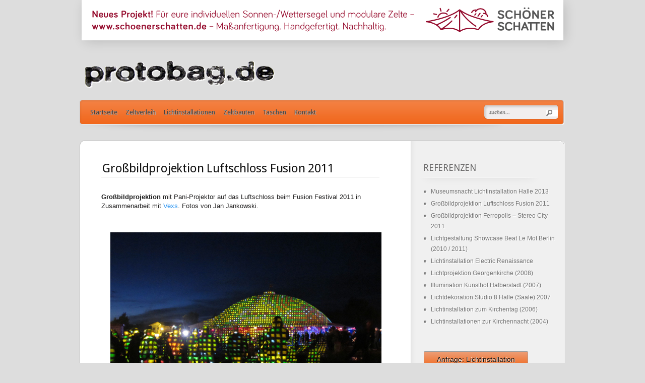

--- FILE ---
content_type: text/html; charset=UTF-8
request_url: http://www.protobag.de/lichtinstallationen/grossbildprojektion-luftschloss-fusion-2011/
body_size: 7858
content:
<!DOCTYPE html PUBLIC "-//W3C//DTD XHTML 1.0 Transitional//EN" "http://www.w3.org/TR/xhtml1/DTD/xhtml1-transitional.dtd">
<html xmlns="http://www.w3.org/1999/xhtml" lang="de">
<head profile="http://gmpg.org/xfn/11">
<title>Großbildprojektion Luftschloss Fusion 2011 - protobag | protobag</title>
<meta http-equiv="Content-Type" content="text/html; charset=UTF-8" />
<link href='http://fonts.googleapis.com/css?family=Droid+Sans:regular,bold' rel='stylesheet' type='text/css' />
<!-- <link rel="stylesheet" href="http://www.protobag.de/wp-content/themes/Protobag/style.css" type="text/css" media="screen" /> -->
<link rel="pingback" href="http://www.protobag.de/xmlrpc.php" />
<link rel="shortcut icon" href="http://www.protobag.de/wp-content/themes/Protobag/images/favicon.ico" type="image/vnd.microsoft.icon">
<link rel="icon" href="http://www.protobag.de/wp-content/themes/Protobag/images/favicon.ico" type="image/vnd.microsoft.icon">
<script src='//www.protobag.de/wp-content/cache/wpfc-minified/8xphii26/9nyba.js' type="text/javascript"></script>
<!-- <script type="text/javascript" src="http://www.protobag.de/wp-content/themes/Protobag/fancybox/jquery-1.4.2.min.js"></script> -->
<!-- <script type="text/javascript" src="http://www.protobag.de/wp-content/themes/Protobag/fancybox/jquery.mousewheel-3.0.2.pack.js"></script> -->
<!-- <script type="text/javascript" src="http://www.protobag.de/wp-content/themes/Protobag/fancybox/jquery.fancybox-1.3.1.js"></script> -->
<!-- <link rel="stylesheet" type="text/css" href="http://www.protobag.de/wp-content/themes/Protobag/fancybox/jquery.fancybox-1.3.1.css" media="screen" /> -->
<link rel="stylesheet" type="text/css" href="//www.protobag.de/wp-content/cache/wpfc-minified/8tjk7c5t/9nyba.css" media="screen"/>
<script type="text/javascript">
$(document).ready(function() {
var thumbnails = 'a:has(img)[href$=".bmp"],a:has(img)[href$=".gif"],a:has(img)[href$=".jpg"],a:has(img)[href$=".jpeg"],a:has(img)[href$=".png"],a:has(img)[href$=".BMP"],a:has(img)[href$=".GIF"],a:has(img)[href$=".JPG"],a:has(img)[href$=".JPEG"],a:has(img)[href$=".PNG"]';
$(thumbnails).attr("rel", "fancybox");
$("a[rel=fancybox]").fancybox({
'zoomOpacity': true,
'zoomSpeedIn': 500,
'zoomSpeedOut': 500,
'zoomSpeedChange': 300,
'imageScale': true,
'transitionIn'		: 'elastic',
'transitionOut'		: 'none',
'titlePosition' 	: 'over'
});
});
</script>
<!--[if lt IE 7]>
<link rel="stylesheet" type="text/css" href="http://www.protobag.de/wp-content/themes/Protobag/css/ie6style.css" />
<script type="text/javascript" src="http://www.protobag.de/wp-content/themes/Protobag/js/DD_belatedPNG_0.0.8a-min.js"></script>
<script type="text/javascript">DD_belatedPNG.fix('img#logo, ul.nav li.backLava, ul.nav li.backLava div.leftLava, #menu, #search-form, #featured, div.slide div.overlay, a#left-arrow, a#right-arrow, div.description, a.readmore, a.readmore span, ul.nav ul li a, #content-bottom, div.service img.service-icon, #controllers, #controllers-top, #controllers-main, #controllers a span.tooltip span.left-arrow, span.overlay, div.hr, #content-top, div.top-alt, div.bottom-alt, #content-bottom, #breadcrumbs span.sep');</script>
<![endif]-->
<!--[if IE 7]>
<link rel="stylesheet" type="text/css" href="http://www.protobag.de/wp-content/themes/Protobag/css/ie7style.css" />
<![endif]-->
<!--[if IE 8]>
<link rel="stylesheet" type="text/css" href="http://www.protobag.de/wp-content/themes/Protobag/css/ie8style.css" />
<![endif]-->
<script type="text/javascript">
document.documentElement.className = 'js';
</script>
<!-- nextgen scrollGallery 1.8.2 --> 
<!-- This site is optimized with the Yoast SEO plugin v12.7.1 - https://yoast.com/wordpress/plugins/seo/ -->
<meta name="robots" content="max-snippet:-1, max-image-preview:large, max-video-preview:-1"/>
<link rel="canonical" href="http://www.protobag.de/lichtinstallationen/grossbildprojektion-luftschloss-fusion-2011/" />
<meta property="og:locale" content="de_DE" />
<meta property="og:type" content="article" />
<meta property="og:title" content="Großbildprojektion Luftschloss Fusion 2011 - protobag" />
<meta property="og:description" content="Großbildprojektion mit Pani-Projektor auf das Luftschloss beim Fusion Festival 2011." />
<meta property="og:url" content="http://www.protobag.de/lichtinstallationen/grossbildprojektion-luftschloss-fusion-2011/" />
<meta property="og:site_name" content="protobag" />
<script type='application/ld+json' class='yoast-schema-graph yoast-schema-graph--main'>{"@context":"https://schema.org","@graph":[{"@type":"WebSite","@id":"http://www.protobag.de/#website","url":"http://www.protobag.de/","name":"protobag","description":"zelte lichtinstallationen taschen","potentialAction":{"@type":"SearchAction","target":"http://www.protobag.de/?s={search_term_string}","query-input":"required name=search_term_string"}},{"@type":"WebPage","@id":"http://www.protobag.de/lichtinstallationen/grossbildprojektion-luftschloss-fusion-2011/#webpage","url":"http://www.protobag.de/lichtinstallationen/grossbildprojektion-luftschloss-fusion-2011/","inLanguage":"de","name":"Gro\u00dfbildprojektion Luftschloss Fusion 2011 - protobag","isPartOf":{"@id":"http://www.protobag.de/#website"},"datePublished":"2012-03-21T10:37:31+00:00","dateModified":"2019-10-09T14:06:28+00:00"}]}</script>
<!-- / Yoast SEO plugin. -->
<link rel='dns-prefetch' href='//s.w.org' />
<link rel="alternate" type="application/rss+xml" title="protobag &raquo; Großbildprojektion Luftschloss Fusion 2011-Kommentar-Feed" href="http://www.protobag.de/lichtinstallationen/grossbildprojektion-luftschloss-fusion-2011/feed/" />
<script type="text/javascript">
window._wpemojiSettings = {"baseUrl":"https:\/\/s.w.org\/images\/core\/emoji\/12.0.0-1\/72x72\/","ext":".png","svgUrl":"https:\/\/s.w.org\/images\/core\/emoji\/12.0.0-1\/svg\/","svgExt":".svg","source":{"concatemoji":"http:\/\/www.protobag.de\/wp-includes\/js\/wp-emoji-release.min.js?ver=5.3.20"}};
!function(e,a,t){var n,r,o,i=a.createElement("canvas"),p=i.getContext&&i.getContext("2d");function s(e,t){var a=String.fromCharCode;p.clearRect(0,0,i.width,i.height),p.fillText(a.apply(this,e),0,0);e=i.toDataURL();return p.clearRect(0,0,i.width,i.height),p.fillText(a.apply(this,t),0,0),e===i.toDataURL()}function c(e){var t=a.createElement("script");t.src=e,t.defer=t.type="text/javascript",a.getElementsByTagName("head")[0].appendChild(t)}for(o=Array("flag","emoji"),t.supports={everything:!0,everythingExceptFlag:!0},r=0;r<o.length;r++)t.supports[o[r]]=function(e){if(!p||!p.fillText)return!1;switch(p.textBaseline="top",p.font="600 32px Arial",e){case"flag":return s([127987,65039,8205,9895,65039],[127987,65039,8203,9895,65039])?!1:!s([55356,56826,55356,56819],[55356,56826,8203,55356,56819])&&!s([55356,57332,56128,56423,56128,56418,56128,56421,56128,56430,56128,56423,56128,56447],[55356,57332,8203,56128,56423,8203,56128,56418,8203,56128,56421,8203,56128,56430,8203,56128,56423,8203,56128,56447]);case"emoji":return!s([55357,56424,55356,57342,8205,55358,56605,8205,55357,56424,55356,57340],[55357,56424,55356,57342,8203,55358,56605,8203,55357,56424,55356,57340])}return!1}(o[r]),t.supports.everything=t.supports.everything&&t.supports[o[r]],"flag"!==o[r]&&(t.supports.everythingExceptFlag=t.supports.everythingExceptFlag&&t.supports[o[r]]);t.supports.everythingExceptFlag=t.supports.everythingExceptFlag&&!t.supports.flag,t.DOMReady=!1,t.readyCallback=function(){t.DOMReady=!0},t.supports.everything||(n=function(){t.readyCallback()},a.addEventListener?(a.addEventListener("DOMContentLoaded",n,!1),e.addEventListener("load",n,!1)):(e.attachEvent("onload",n),a.attachEvent("onreadystatechange",function(){"complete"===a.readyState&&t.readyCallback()})),(n=t.source||{}).concatemoji?c(n.concatemoji):n.wpemoji&&n.twemoji&&(c(n.twemoji),c(n.wpemoji)))}(window,document,window._wpemojiSettings);
</script>
<meta content="TheProfessional v.1.0" name="generator"/><style type="text/css">
img.wp-smiley,
img.emoji {
display: inline !important;
border: none !important;
box-shadow: none !important;
height: 1em !important;
width: 1em !important;
margin: 0 .07em !important;
vertical-align: -0.1em !important;
background: none !important;
padding: 0 !important;
}
</style>
<!-- <link rel='stylesheet' id='wp-block-library-css'  href='http://www.protobag.de/wp-includes/css/dist/block-library/style.min.css?ver=5.3.20' type='text/css' media='all' /> -->
<!-- <link rel='stylesheet' id='contact-form-7-css'  href='http://www.protobag.de/wp-content/plugins/contact-form-7/includes/css/styles.css?ver=5.1.6' type='text/css' media='all' /> -->
<link rel="stylesheet" type="text/css" href="//www.protobag.de/wp-content/cache/wpfc-minified/l218434g/9nyba.css" media="all"/>
<!-- <link rel='stylesheet' id='scrollGallery-css'  href='http://www.protobag.de/wp-content/plugins/nextgen-scrollgallery/scrollGallery/css/scrollGallery.css?ver=1.8.2' type='text/css' media='screen' /> -->
<!-- <link rel='stylesheet' id='scrollGalleryDesign-css'  href='http://www.protobag.de/wp-content/plugins/nextgen-scrollgallery/scrollGallery/css/scrollGallery_noDesign.css?ver=1.8.2' type='text/css' media='screen' /> -->
<link rel="stylesheet" type="text/css" href="//www.protobag.de/wp-content/cache/wpfc-minified/m7x6izrf/9nyba.css" media="screen"/>
<script src='//www.protobag.de/wp-content/cache/wpfc-minified/epzjpiqs/9nyba.js' type="text/javascript"></script>
<!-- <script type='text/javascript' src='http://www.protobag.de/wp-includes/js/jquery/jquery.js?ver=1.12.4-wp'></script> -->
<!-- <script type='text/javascript' src='http://www.protobag.de/wp-includes/js/jquery/jquery-migrate.min.js?ver=1.4.1'></script> -->
<script type='text/javascript'>
/* <![CDATA[ */
var gadwpUAEventsData = {"options":{"event_tracking":"1","event_downloads":"zip|mp3*|mpe*g|pdf|docx*|pptx*|xlsx*|rar*","event_bouncerate":0,"aff_tracking":0,"event_affiliates":"\/out\/","hash_tracking":0,"root_domain":"protobag.de","event_timeout":100,"event_precision":0,"event_formsubmit":0,"ga_pagescrolldepth_tracking":0,"ga_with_gtag":0}};
/* ]]> */
</script>
<script src='//www.protobag.de/wp-content/cache/wpfc-minified/jpdfs8pj/9nyba.js' type="text/javascript"></script>
<!-- <script type='text/javascript' src='http://www.protobag.de/wp-content/plugins/google-analytics-dashboard-for-wp/front/js/tracking-analytics-events.js?ver=5.3.10'></script> -->
<!-- <script type='text/javascript' src='http://www.protobag.de/wp-content/plugins/nextgen-scrollgallery/scrollGallery/js/mootools-core-1.3.2-full-compat.js?ver=1.3.2'></script> -->
<!-- <script type='text/javascript' src='http://www.protobag.de/wp-content/plugins/nextgen-scrollgallery/scrollGallery/js/scrollGallery.js?ver=1.12'></script> -->
<!-- <script type='text/javascript' src='http://www.protobag.de/wp-content/plugins/nextgen-scrollgallery/scrollGallery/js/powertools-mobile-1.1.1.js?ver=1.1.1'></script> -->
<link rel='https://api.w.org/' href='http://www.protobag.de/wp-json/' />
<link rel="EditURI" type="application/rsd+xml" title="RSD" href="http://www.protobag.de/xmlrpc.php?rsd" />
<link rel="wlwmanifest" type="application/wlwmanifest+xml" href="http://www.protobag.de/wp-includes/wlwmanifest.xml" /> 
<meta name="generator" content="WordPress 5.3.20" />
<link rel='shortlink' href='http://www.protobag.de/?p=354' />
<link rel="alternate" type="application/json+oembed" href="http://www.protobag.de/wp-json/oembed/1.0/embed?url=http%3A%2F%2Fwww.protobag.de%2Flichtinstallationen%2Fgrossbildprojektion-luftschloss-fusion-2011%2F" />
<link rel="alternate" type="text/xml+oembed" href="http://www.protobag.de/wp-json/oembed/1.0/embed?url=http%3A%2F%2Fwww.protobag.de%2Flichtinstallationen%2Fgrossbildprojektion-luftschloss-fusion-2011%2F&#038;format=xml" />
<meta name="generator" content="NextGEN Gallery v3.2.23" />
<meta name="generator" content="NextGEN Gallery Optimizer Basic v2.1.5" />
<script>
var gadwpDnt = false;
var gadwpProperty = 'UA-140601091-2';
var gadwpDntFollow = true;
var gadwpOptout = true;
var disableStr = 'ga-disable-' + gadwpProperty;
if(gadwpDntFollow && (window.doNotTrack === "1" || navigator.doNotTrack === "1" || navigator.doNotTrack === "yes" || navigator.msDoNotTrack === "1")) {
gadwpDnt = true;
}
if (gadwpDnt || (document.cookie.indexOf(disableStr + '=true') > -1 && gadwpOptout)) {
window[disableStr] = true;
}
function gaOptout() {
var expDate = new Date;
expDate.setFullYear(expDate.getFullYear( ) + 10);
document.cookie = disableStr + '=true; expires=' + expDate.toGMTString( ) + '; path=/';
window[disableStr] = true;
}
</script>
<!-- BEGIN ExactMetrics v5.3.10 Universal Analytics - https://exactmetrics.com/ -->
<script>
(function(i,s,o,g,r,a,m){i['GoogleAnalyticsObject']=r;i[r]=i[r]||function(){
(i[r].q=i[r].q||[]).push(arguments)},i[r].l=1*new Date();a=s.createElement(o),
m=s.getElementsByTagName(o)[0];a.async=1;a.src=g;m.parentNode.insertBefore(a,m)
})(window,document,'script','https://www.google-analytics.com/analytics.js','ga');
ga('create', 'UA-140601091-2', 'auto');
ga('require', 'displayfeatures');
ga('require', 'linkid');
ga('set', 'anonymizeIp', true);
ga('send', 'pageview');
</script>
<!-- END ExactMetrics Universal Analytics -->
<meta name="DC.title" content="Atelier Protobag und Diapositiv" />
<meta name="geo.region" content="DE-ST" />
<meta name="geo.placename" content="Halle (Saale)" />
<meta name="geo.position" content="51.468137;11.992118" />
<meta name="ICBM" content="51.468137, 11.992118" />
</head>
<body class="page-template-default page page-id-354 page-child parent-pageid-4">
<div id="container">
<div id="header">
<div id="schsch"> 						
<a class="goto_schsch" href="http://www.schoenerschatten.de"><img src="http://protobag.de/goto_schsch/goto_schsch.png" alt="Bild" /></a>
</div>
<a href="http://www.protobag.de">
<img src="http://www.protobag.de/wp-content/themes/Protobag/images/logo.png" alt="Professional Logo" id="logo"/>
</a>
<div id="menu">
<ul id="menu-main" class="nav"><li id="menu-item-722" class="menu-item menu-item-type-custom menu-item-object-custom menu-item-home menu-item-722"><a href="http://www.protobag.de/">Startseite</a></li>
<li id="menu-item-723" class="menu-item menu-item-type-post_type menu-item-object-page menu-item-723"><a title="Zeltverleih für unsere Festival- und Event-Zelte" href="http://www.protobag.de/festival-zeltverleih/">Zeltverleih</a></li>
<li id="menu-item-724" class="menu-item menu-item-type-post_type menu-item-object-page current-page-ancestor menu-item-724"><a href="http://www.protobag.de/lichtinstallationen/">Lichtinstallationen</a></li>
<li id="menu-item-725" class="menu-item menu-item-type-post_type menu-item-object-page menu-item-725"><a href="http://www.protobag.de/zeltbauten/">Zeltbauten</a></li>
<li id="menu-item-726" class="menu-item menu-item-type-post_type menu-item-object-page menu-item-726"><a href="http://www.protobag.de/taschen/">Taschen</a></li>
<li id="menu-item-727" class="menu-item menu-item-type-post_type menu-item-object-page menu-item-727"><a href="http://www.protobag.de/kontakt/">Kontakt</a></li>
</ul>				
<div id="search-form">
<form method="get" id="searchform" action="http://www.protobag.de">
<input type="text" value="suchen..." name="s" id="searchinput" />
<input type="image" src="http://www.protobag.de/wp-content/themes/Protobag/images/search_btn.png" id="searchsubmit" />
</form>
</div> <!-- end #search-form -->
</div> <!-- end #menu -->		
</div> <!-- end #header -->
<div id="content-top" class="top-alt"></div>
<div id="content" class="clearfix content-alt">
<div id="content-area">
<div class="entry clearfix post">
<h1 class="title">Großbildprojektion Luftschloss Fusion 2011</h1>
<p><strong>Großbildprojektion</strong> mit Pani-Projektor auf das Luftschloss beim Fusion Festival 2011 in Zusammenarbeit mit <a title="vexs" href="http://www.vexs.de" target="_blank" rel="noopener noreferrer">Vexs</a>. Fotos von Jan Jankowski.</p>
<script type="text/javascript">
window.addEvent('domready', function() {
var scrollGalleryObj24 = new scrollGallery({start:0,area:200,thumbarea:"thumbarea_24",imagearea:"imagearea_24",speed:0.1,autoScroll:1,enableSwipeMode:1,toElementClass:".caption_container"				
});
});
</script>
<!--[if lte IE 7]>
<style type="text/css">
.scrollgallery .imageareaContent .caption_container{display:inline; position:static;}
.scrollgallery .imageareaContent .caption_container div{display:none; position:relative;}</style>
<![endif]-->
<div id="scrollgallery_24" class="scrollgallery" style="width:566px;"><div class="scrollGalleryHead">     <div id="imagearea_24" class="imagearea">
<div class="imageareaContent"><div class="caption_container"><img  src="http://www.protobag.de/wp-content/gallery/grosbildprojektion-luftschloss/grossbildprojektion-fusion-01.jpg" alt="grossbildprojektion-fusion-01" style="width:540px; height:405px; max-width:540px; margin-left:0px; margin-right:0px; margin-top:0px; margin-bottom:0px; "/></div><div class="caption_container"><img  src="http://www.protobag.de/wp-content/gallery/grosbildprojektion-luftschloss/grossbildprojektion-fusion-02.jpg" alt="grossbildprojektion-fusion-02" style="width:540px; height:405px; max-width:540px; margin-left:0px; margin-right:0px; margin-top:0px; margin-bottom:0px; "/></div><div class="caption_container"><img  src="http://www.protobag.de/wp-content/gallery/grosbildprojektion-luftschloss/grossbildprojektion-fusion-03.jpg" alt="grossbildprojektion-fusion-03" style="width:540px; height:405px; max-width:540px; margin-left:0px; margin-right:0px; margin-top:0px; margin-bottom:0px; "/></div><div class="caption_container"><img  src="http://www.protobag.de/wp-content/gallery/grosbildprojektion-luftschloss/grossbildprojektion-fusion-04.jpg" alt="grossbildprojektion-fusion-04" style="width:540px; height:405px; max-width:540px; margin-left:0px; margin-right:0px; margin-top:0px; margin-bottom:0px; "/></div><div class="caption_container"><img  src="http://www.protobag.de/wp-content/gallery/grosbildprojektion-luftschloss/grossbildprojektion-fusion-05.jpg" alt="grossbildprojektion-fusion-05" style="width:303.75px; height:405px; max-width:303.75px; margin-left:118.125px; margin-right:118.125px; margin-top:0px; margin-bottom:0px; "/></div>
</div> 
</div></div><div class="scrollGalleryFoot">    <div id="thumbarea_24" class="thumbarea">
<div class="thumbareaContent"><img  src="http://www.protobag.de/wp-content/gallery/grosbildprojektion-luftschloss/thumbs/thumbs_grossbildprojektion-fusion-01.jpg" alt="NextGen ScrollGallery thumbnail" /><img  src="http://www.protobag.de/wp-content/gallery/grosbildprojektion-luftschloss/thumbs/thumbs_grossbildprojektion-fusion-02.jpg" alt="NextGen ScrollGallery thumbnail" /><img  src="http://www.protobag.de/wp-content/gallery/grosbildprojektion-luftschloss/thumbs/thumbs_grossbildprojektion-fusion-03.jpg" alt="NextGen ScrollGallery thumbnail" /><img  src="http://www.protobag.de/wp-content/gallery/grosbildprojektion-luftschloss/thumbs/thumbs_grossbildprojektion-fusion-04.jpg" alt="NextGen ScrollGallery thumbnail" /><img  src="http://www.protobag.de/wp-content/gallery/grosbildprojektion-luftschloss/thumbs/thumbs_grossbildprojektion-fusion-05.jpg" alt="NextGen ScrollGallery thumbnail" />
</div> 
</div></div>
</div>
<table id="navtab" style="width: 100%;">
<tbody>
<tr>
<td><a title="Museumsnacht Lichtinstallation Halle 2013" href="http://www.protobag.de/lichtinstallation/museumsnachtlichtinstallation-halle/">&lt;&lt; Museumsnacht Lichtinstallation Halle 2013</a></td>
<td align="right"><a title="Großbildprojektion Ferropolis – Stereo City 2011" href="http://www.protobag.de/lichtinstallation/grosbildprojektion-ferropolis-stereo-city-2011/">Großbildprojektion Ferropolis 2011 &gt;&gt;</a></td>
</tr>
</tbody>
</table>
</div> <!-- end .entry -->
</div> <!-- end #content-area -->
<div id="sidebar">
<div id="nav_menu-6" class="widget widget_nav_menu"><h3 class="widgettitle">Referenzen</h3><div class="menu-referenzen-container"><ul id="menu-referenzen" class="menu"><li id="menu-item-549" class="menu-item menu-item-type-post_type menu-item-object-page menu-item-549"><a href="http://www.protobag.de/lichtinstallationen/museumsnachtlichtinstallation-halle/">Museumsnacht Lichtinstallation Halle 2013</a></li>
<li id="menu-item-405" class="menu-item menu-item-type-post_type menu-item-object-page current-menu-item page_item page-item-354 current_page_item menu-item-405"><a href="http://www.protobag.de/lichtinstallationen/grossbildprojektion-luftschloss-fusion-2011/" aria-current="page">Großbildprojektion Luftschloss Fusion 2011</a></li>
<li id="menu-item-404" class="menu-item menu-item-type-post_type menu-item-object-page menu-item-404"><a href="http://www.protobag.de/lichtinstallationen/grosbildprojektion-ferropolis-stereo-city-2011/">Großbildprojektion Ferropolis &#8211; Stereo City 2011</a></li>
<li id="menu-item-410" class="menu-item menu-item-type-post_type menu-item-object-page menu-item-410"><a href="http://www.protobag.de/lichtinstallationen/lichtgestaltung-showcase-beat-le-mot-berlin/">Lichtgestaltung Showcase Beat Le Mot Berlin (2010 / 2011)</a></li>
<li id="menu-item-406" class="menu-item menu-item-type-post_type menu-item-object-page menu-item-406"><a href="http://www.protobag.de/lichtinstallationen/lichtinstallation-electric-renaissance-halle/">Lichtinstallation Electric Renaissance</a></li>
<li id="menu-item-412" class="menu-item menu-item-type-post_type menu-item-object-page menu-item-412"><a href="http://www.protobag.de/lichtinstallationen/lichtprojektion-halle-saale-georgenkirche-2008/">Lichtprojektion Georgenkirche (2008)</a></li>
<li id="menu-item-407" class="menu-item menu-item-type-post_type menu-item-object-page menu-item-407"><a href="http://www.protobag.de/lichtinstallationen/illumination-kunsthof-halberstadt/">Illumination Kunsthof Halberstadt (2007)</a></li>
<li id="menu-item-408" class="menu-item menu-item-type-post_type menu-item-object-page menu-item-408"><a href="http://www.protobag.de/lichtinstallationen/lichtdekoration-veranstaltung-halle-saale/">Lichtdekoration Studio 8 Halle (Saale) 2007</a></li>
<li id="menu-item-409" class="menu-item menu-item-type-post_type menu-item-object-page menu-item-409"><a href="http://www.protobag.de/lichtinstallationen/lichtinstallation-kirchentag-halle-saale/">Lichtinstallation zum Kirchentag (2006)</a></li>
<li id="menu-item-411" class="menu-item menu-item-type-post_type menu-item-object-page menu-item-411"><a href="http://www.protobag.de/lichtinstallationen/lichtinstallationen-kirchennacht-merseburg/">Lichtinstallationen zur Kirchennacht (2004)</a></li>
</ul></div></div> <!-- end .widget --><div id="text-8" class="widget widget_text">			<div class="textwidget"><div class="anfrage"><a class="o-button" title="Anfrage Lichtinstallation" href="http://www.protobag.de/lichtinstallation/anfrage/">Anfrage: Lichtinstallation</a></div></div>
</div> <!-- end .widget --><div id="custom_html-3" class="widget_text widget widget_custom_html"><div class="textwidget custom-html-widget"></div></div> <!-- end .widget --><div id="custom_html-2" class="widget_text widget widget_custom_html"><div class="textwidget custom-html-widget"></div></div> <!-- end .widget -->		
</div> <!-- end #sidebar -->		
</div> <!-- end #content -->
<div id="content-bottom" class="bottom-alt"></div>
		<div id="footer" class="clearfix">
<p id="copyright"><a href="http://www.protobag.de/impressum/">Impressum</a> | <a href="http://www.protobag.de/datenschutzerklaerung/">Datenschutzerklärung</a> | <a href="http://www.protobag.de/sitemap/">Sitemap</a> | &copy; 2026 Protobag | Unsere Zeltbauten sind eingetragene Designs.</p><a id="fb2" href="http://www.facebook.com/protobag" target="_blank">&nbsp;</a>
</div> <!-- end #footer -->
</div> <!-- end #container -->	
<script type="text/javascript" src="http://ajax.googleapis.com/ajax/libs/jqueryui/1.7.1/jquery-ui.min.js"></script>
<script type="text/javascript" src="http://www.protobag.de/wp-content/themes/Protobag/js/jquery.cycle.all.min.js"></script> 
<script type="text/javascript" src="http://www.protobag.de/wp-content/themes/Protobag/js/jquery.easing.1.3.js"></script>	
<script type="text/javascript" src="http://www.protobag.de/wp-content/themes/Protobag/js/superfish.js"></script>
<script type="text/javascript" src="http://www.protobag.de/wp-content/themes/Protobag/js/jquery.lavalamp.1.3.3-min.js"></script>	
<script type="text/javascript">
//<![CDATA[
jQuery.noConflict();
jQuery('ul.nav').superfish({ 
delay:       200,                            // one second delay on mouseout 
animation:   {opacity:'show',height:'show'},  // fade-in and slide-down animation 
speed:       'fast',                          // faster animation speed 
autoArrows:  true,                           // disable generation of arrow mark-up 
dropShadows: false                            // disable drop shadows 
});
jQuery('ul.nav > li > a.sf-with-ul').parent('li').addClass('sf-ul');
<!---- lavalamp ---->
jQuery('ul.nav ul > li').addClass('noLava');
var startLink = 0;
jQuery('ul.nav > li.current-cat-parent, ul.nav > li.current-cat, ul.nav > li.current_page_parent, ul.nav > li.current_page_item').each(function(){
startLink = jQuery(this).prevAll().length;
});
jQuery('ul.nav').lavaLamp({ startItem: startLink });
if ( startLink !=0 ) jQuery('ul.nav > li.backLava').animate({left:'+=2'},0);
et_search_bar();
et_cycle_integration();
jQuery('#controllers-main a').hover(function(){
jQuery(this).find('span.tooltip').animate({ opacity: 'show', left: '-222px' }, 300);
},function(){
jQuery(this).find('span.tooltip').animate({ opacity: 'hide', left: '-232px' }, 300);
}); 
function et_cycle_integration(){
var $featured = jQuery('#featured'),
$featured_content = jQuery('#slides'),
$controller = jQuery('#controllers'),
$slider_control_tab = $controller.find('a');
if ($featured_content.length) {
$controller.css("opacity","0").find('a img').css("opacity","0.7").end().find('a.active img').css("opacity","1");
$featured_content.cycle({
fx: 'fade',
timeout: 0,
speed: 700,
cleartypeNoBg: true
});
};
var pause_scroll = false;
jQuery('#slides, #controllers').hover(function(){
$controller.stop().animate({opacity: 1, top: "30px"},500);
pause_scroll = true;
}).mouseleave(function(){
$controller.stop().animate({opacity: 0, top: "15px"},500);
pause_scroll = false;
});
$slider_control_tab.hover(function(){
jQuery(this).find('img').stop().animate({opacity: 1},300);
}).mouseleave(function(){
if (!jQuery(this).hasClass("active")) jQuery(this).find('img').stop().animate({opacity: 0.7},300);
});
var ordernum;				
function gonext(this_element){
$controller.find("a.active img").stop().animate({opacity: 0.7},300).parent('a').removeClass('active');
this_element.addClass('active').find('img').stop().animate({opacity: 1},300);
ordernum = this_element.attr("rel");
$featured_content.cycle(ordernum-1);
if (typeof interval != 'undefined') {
clearInterval(interval);
auto_rotate();
};
}
$slider_control_tab.click(function(){
gonext(jQuery(this));
return false;
});
var $nextArrow = jQuery('a#right-arrow'),
$prevArrow = jQuery('a#left-arrow');
$nextArrow.click(function(){
var activeSlide = $controller.find('a.active').attr("rel"),
$nextSlide = $controller.find('a:eq('+ activeSlide +')');
if ($nextSlide.length) gonext($nextSlide)
else gonext($controller.find('a:eq(0)'));
return false;
});
$prevArrow.click(function(){
var activeSlide = $controller.find('a.active').attr("rel")-2,
$nextSlide = $controller.find('a:eq('+ activeSlide +')');
if ($nextSlide.length && activeSlide != -1) { gonext($nextSlide); }
else {
var slidesNum = $slider_control_tab.length - 1;
gonext($controller.find('a:eq('+ slidesNum +')'));
};
return false;
});
auto_rotate();
function auto_rotate(){
interval = setInterval(function() {
if (!pause_scroll) $nextArrow.click();
}, 6000);
};
};
<!---- Search Bar Improvements ---->
function et_search_bar(){
var $searchform = jQuery('#menu div#search-form'),
$searchinput = $searchform.find("input#searchinput"),
searchvalue = $searchinput.val();
$searchinput.focus(function(){
if (jQuery(this).val() === searchvalue) jQuery(this).val("");
}).blur(function(){
if (jQuery(this).val() === "") jQuery(this).val(searchvalue);
});
};
//]]>	
</script>	<!-- ngg_resource_manager_marker --><script type='text/javascript' src='http://www.protobag.de/wp-includes/js/comment-reply.min.js?ver=5.3.20'></script>
<script type='text/javascript'>
/* <![CDATA[ */
var wpcf7 = {"apiSettings":{"root":"http:\/\/www.protobag.de\/wp-json\/contact-form-7\/v1","namespace":"contact-form-7\/v1"}};
/* ]]> */
</script>
<script type='text/javascript' src='http://www.protobag.de/wp-content/plugins/contact-form-7/includes/js/scripts.js?ver=5.1.6'></script>
<script type='text/javascript' src='http://www.protobag.de/wp-includes/js/wp-embed.min.js?ver=5.3.20'></script>
</body>
</html><!-- WP Fastest Cache file was created in 1.0789251327515 seconds, on 16-01-26 22:06:01 --><!-- need to refresh to see cached version -->

--- FILE ---
content_type: text/css
request_url: http://www.protobag.de/wp-content/cache/wpfc-minified/8tjk7c5t/9nyba.css
body_size: 6721
content:
html, body, div, span, applet, object, iframe,
h1, h2, h3, h4, h5, h6, p, blockquote, pre,
a, abbr, acronym, address, big, cite, code,
del, dfn, em, font, img, ins, kbd, q, s, samp,
small, strike, strong, sub, sup, tt, var,
b, u, i, center,
dl, dt, dd, ol, ul, li,
fieldset, form, label, legend { margin: 0; padding: 0; border: 0; outline: 0; font-size: 100%; vertical-align: baseline; background: transparent; }
body { line-height: 1; }
ol, ul { list-style: none; }
blockquote, q {	quotes: none; }
blockquote:before, blockquote:after,q:before, q:after { content: ''; content: none; } :focus { outline: 0; } ins { text-decoration: none; }
del { text-decoration: line-through; } table { border-collapse: collapse; border-spacing: 0; }   body { text-align: center; line-height: 21px; font-family: 'Droid Sans', Arial, Verdana, sans-serif; font-size: 12px; color: #201f1f; min-height: 25px; background-color: #dddddd; }
a { text-decoration: none; color: #2190F1; } a:hover { text-decoration: underline; }
.clear { clear: both; }
.ui-tabs-hide { display: none; }
br.clear { margin: 0px; padding: 0px; }
h1, h2, h3, h4, h5, h6 { padding-bottom: 5px; color: #111111; letter-spacing: -0.2px; line-height: 1em; font-weight: normal; }
h1 a, h2 a, h3 a, h4 a, h5 a, h6 a { color: #111111; }
h1 { font-size: 30px; }
h2 { font-size: 24px; }
h3 { font-size: 22px; }
h4 { font-size: 18px; }
h5 { font-size: 16px; }
h6 { font-size: 14px; }
p { padding-bottom: 10px; line-height: 18px; }
strong { font-weight: bold; color: #1c1c1c; }
cite, em, i { font-style: italic; }
pre, code { font-family: Courier New, monospace; margin-bottom: 10px; }
ins { text-decoration: none; }
sup, sub { height: 0; line-height: 1; position: relative; vertical-align: baseline; }
sup { bottom: 0.8em; }
sub { top: 0.3em; }
dl { margin: 0 0 1.5em 0; }
dl dt { font-weight: bold; }
dd  { margin-left: 1.5em;}
blockquote  { margin: 1.5em; padding: 1em; color: #666666; background: #e6e6e6; font-style: italic; border: 1px solid #dcdcdc; }
blockquote p { padding-bottom: 0px; }
input[type=text],input.text, input.title, textarea, select { background-color:#fff; border:1px solid #bbb; padding: 2px; color: #4e4e4e; }
input[type=text]:focus, input.text:focus, input.title:focus, textarea:focus, select:focus { border-color:#2D3940; color: #3e3e3e; }
input[type=text], input.text, input.title, textarea, select { margin:0.5em 0; }
textarea { padding: 4px; }
img#about-image { float: left; margin: 3px 8px 8px 0px; }
.clearfix:after { visibility: hidden; display: block; font-size: 0; content: " "; clear: both; height: 0; }
* html .clearfix             { zoom: 1; } *:first-child+html .clearfix { zoom: 1; }    #container { text-align: left; width: 964px; margin: 0 auto; position: relative; }
img#logo {margin: 40px 0px 23px 7px; }
.facebook { height:20px;width:20px; float:right; margin-top:20px;}
.facebook li a {display:block; background: url(//www.protobag.de/wp-content/themes/Protobag/images/fb.png) no-repeat; min-height:20px;min-width:20px;}
.facebook li a:hover {background: url(//www.protobag.de/wp-content/themes/Protobag/images/fb_a.png) no-repeat;}
#menu { background: url(//www.protobag.de/wp-content/themes/Protobag/images/menu-bg_03.png) no-repeat; height: 65px; margin-bottom: 15px; }		
#content-top { background: url(//www.protobag.de/wp-content/themes/Protobag/images/content-top-bg.png) no-repeat; height: 16px; }
#content{ background: url(//www.protobag.de/wp-content/themes/Protobag/images/content-bg.png) repeat-y; }
#content-bottom { background: url(//www.protobag.de/wp-content/themes/Protobag/images/content-bottom-bg.png) no-repeat; height: 70px; }
.top-alt { background: url(//www.protobag.de/wp-content/themes/Protobag/images/content-top-bg-alt.png) no-repeat !important; }
.content-alt { background: url(//www.protobag.de/wp-content/themes/Protobag/images/content-bg-alt.png) repeat-y !important; }
.bottom-alt { background: url(//www.protobag.de/wp-content/themes/Protobag/images/content-bottom-bg-alt.png) no-repeat !important; }
div.service {float: left; width: 190px; position: relative; padding: 36px 32px 20px 90px;}
div.service img.service-icon { position: absolute; left: 32px; top: 34px; }
div.service h3.title { font-size: 18px; margin-bottom: 3px; }
div.service h3.title a {color: #000;}
div.service h3.title a:hover { text-decoration: none; }
div.service span.tagline { font-family: Georgia, serif; font-style: italic; color: #9e9e9e; margin-bottom: 9px; text-transform: uppercase; font-size: 10px;}
div.hr {background: url(//www.protobag.de/wp-content/themes/Protobag/images/hr-bg.png) no-repeat; height: 18px; width: 202px; margin-bottom: -2px;}
#content a.readmore {float: right; background: url(//www.protobag.de/wp-content/themes/Protobag/images/readmore.png) no-repeat bottom right; height: 27px; display: block; text-shadow: 1px 1px 1px #ffffff; font-size: 11px; color: #282828; line-height: 27px; padding-right: 13px;}		
#content a.readmore span { display: block; background: url(//www.protobag.de/wp-content/themes/Protobag/images/readmore.png) no-repeat; padding:0 0px 0 12px; height:27px; }
#content a.readmore:hover { color: #3e3e3e; }
div#content-area { width: 960px; padding: 0px 1px; }
.content-alt div#content-area { 
width: 656px; 
float: left; 
padding: 0px 0px 0px 1px; 
margin-right: 1px; 
}
.entry {
font-size: 105%; 
font-family: Arial, Verdana, sans-serif;
}
#breadcrumbs { border-top: 1px solid #ebebeb; font-family: Georgia, serif; text-transform: uppercase; font-size: 11px; font-style: italic; padding: 11px 15px 0 45px; }
#breadcrumbs, #breadcrumbs a { color: #9e9e9e; margin-top:10px;}
#breadcrumbs a:hover { color: #5f5e5e; text-decoration: none; }
#breadcrumbs span.sep { background: url(//www.protobag.de/wp-content/themes/Protobag/images/breadcrumb-separator.png) no-repeat; display: inline-block; width: 4px; height: 7px; margin: 1px 1px 0 3px; }
.entry { padding: 28px 42px 15px 42px; }
.content-alt .entry { padding: 28px 62px 15px 42px; }
.entry h1, .entry h2, .entry h3, .entry h4, .entry h5 {
font-family: 'Droid Sans', Arial, Verdana, sans-serif;
}
.entry h2.title, .entry h1.title { 
font-family: 'Droid Sans', Arial, Verdana, sans-serif;
border-bottom-color: #DDDDDD;
border-bottom-style: solid;
border-bottom-width: 1px;
font-size: 24px;
margin-bottom: 30px;
padding-left: 2px; 
}
.entry h2.title a:hover { color: #333232; text-decoration: none; }
p.post-meta { text-transform: uppercase; font-style: italic; font-family: Georgia, serif; font-size: 12px; color: #9e9e9e; border-top: 1px solid #ebebeb; border-bottom: 1px solid #ebebeb; margin-bottom: 11px; padding: 8px 5px 7px 4px; }
p.post-meta a { color: #646464; }
p.post-meta a:hover { color: #414141; text-decoration: none; }
div.thumb { margin: 0px 20px 0px 0px; position: relative; padding: 8px 0px 0px 8px; width: 191px; height: 191px; }
div.thumb span.overlay { position: absolute; top: 0px; left: 0px; background: url(//www.protobag.de/wp-content/themes/Protobag/images/image-overlay.png) no-repeat; display: block; width: 199px; height: 199px; }
.entry ul, .post ul { list-style-type: disc; margin: 10px 0px 10px 20px; }
.entry ol, .post ol { list-style-type: decimal; list-style-position: inside; margin: 10px 0px 10px 2px; }
.entry ul li ul, .post ul li ul, .entry ul li ol, .post ul li ol { margin: 2px 0px 2px 20px; }
.entry ol li ul, .post ol li ul, .entry ol li ol, .post ol li ol  { margin: 2px 0px 2px 35px; } .hr-separator { height: 1px; background: #ebebeb; margin-top: 17px; }
.page-nav { padding-top: 24px; padding-bottom: 0px; }
#schsch { text-align: left; width: 956px; height:80px; margin: 0 auto; position: relative;
-webkit-box-shadow: 4px 4px 23px -2px rgba(0,0,0,0.16);
-moz-box-shadow: 4px 4px 23px -2px rgba(0,0,0,0.16);
box-shadow: 4px 4px 23px -2px rgba(0,0,0,0.16); }   ul.nav { font-size: 13px; float:left; padding: 8px 0px 0px 11px; }
ul.nav li { margin-right: 5px; z-index: 10; }
ul.nav li a { color:#444; text-shadow: 0.5px 0.5px 1px #aaa; padding: 6px 1px 5px 10px; }
ul.nav li a:hover {text-decoration: none;}
ul.nav li:hover ul, ul.nav li.sfHover ul { box-shadow: 3px 6px 7px 1px rgba(0, 0, 0, 0.1); -moz-box-shadow:3px 6px 7px 1px rgba(0, 0, 0, 0.1); -webkit-box-shadow: 3px 6px 7px 1px rgba(0, 0, 0, 0.1); border: 1px solid #9a9a9a; border-top: none; border-radius: 8px; -moz-border-radius: 8px; -webkit-border-radius: 8px; border-top-left-radius: 0px;-moz-border-radius-topleft: 0px; border-top-right-radius: 0px; -webkit-border-top-left-radius: 0px; -moz-border-radius-topright: 0px; -webkit-border-top-right-radius: 0px; background: url(//www.protobag.de/wp-content/themes/Protobag/images/dropdown-bg_03.png) repeat-y; width: 186px; padding: 2px 0px 12px; } ul.nav ul li { margin: 0px 0px 0px 13px; background: url(//www.protobag.de/wp-content/themes/Protobag/images/dropdown-separator_03.png) no-repeat bottom left; padding-left: 4px; padding-bottom: 2px; }
ul.nav ul li a { background: url(//www.protobag.de/wp-content/themes/Protobag/images/menu-bullet_03.png) no-repeat 0px 9px; width: 145px; padding: 4px 0px 4px 15px; }
ul.nav ul li:hover ul, ul.nav ul li.sfHover ul { left: 191px; -moz-border-radius-topright: 8px; -webkit-border-top-right-radius: 8px; }
ul.nav , ul.nav li a:hover, ul.nav > li.sfHover > a { color: #f4f4f4; }
.nav .current_page_item a {
color: #f4f4f4;
}
#search-form { float: right; width: 147px; background: url(//www.protobag.de/wp-content/themes/Protobag/images/search_neu.png) no-repeat scroll 0 -2px; height: 28px; margin-top: 11px; margin-right: 15px;}
#searchinput { background: none; border: none; font-style: italic; font-family: Georgia, serif;color: #686767; text-shadow: 1px 1px 1px #dcdcdc; padding-left: 11px; display: block; margin-top: 5px; float:left; width: 100px; font-size: 11px; }
#searchsubmit { float:right; margin-top:9px; padding-right: 10px;}   #featured {background: url(//www.protobag.de/wp-content/themes/Protobag/images/featured-bg.png) no-repeat; height: 401px; margin-bottom: -5px; position: relative; margin-left: -2px; padding-top: 5px; padding-left: 11px;}
div.slide div.overlay {background: url(//www.protobag.de/wp-content/themes/Protobag/images/slider-overlay.png) no-repeat; height: 345px; width: 943px; position: absolute; top: 0px; left: 0px;}			
div.description {background: url(//www.protobag.de/wp-content/themes/Protobag/images/description-bg.png) no-repeat; position: absolute; height: 232px; width: 512px; bottom: 0px; left: 0px;} 
div.description h2.title {padding: 33px 40px 17px 30px; font-size: 36px; }
div.description h2.title a {text-decoration:none; color:#fff; text-shadow: 1px 1px 1px rgba(0,0,0,0.8);}
div.description p {color:#fff; text-shadow: 1px 1px 1px rgba(0,0,0,0.5); padding-left: 33px; padding-right: 35px; line-height: 17px;}
div.description a.readmore { background: url(//www.protobag.de/wp-content/themes/Protobag/images/featured-readmore.png) no-repeat bottom right; display: block; height: 25px; line-height: 23px; float: right; text-shadow: 1px 1px 1px #000000; font-size: 11px; float: right; color: #ffffff; padding-right: 13px; margin-right: 40px; }
div.description a.readmore span { display: block; background: url(//www.protobag.de/wp-content/themes/Protobag/images/featured-readmore.png) no-repeat; padding:0 0px 0 12px; height:25px; }
div.description a:hover { color: #eeeeee !important; }
a#left-arrow { background: url(//www.protobag.de/wp-content/themes/Protobag/images/left_arrow.png) 0px 0px no-repeat; left: -27px; }
a#right-arrow { background: url(//www.protobag.de/wp-content/themes/Protobag/images/right_arrow.png) 0px 0px no-repeat; right: -27px; }
a#left-arrow, a#right-arrow { display:block; height:35px; position: absolute; text-indent:-9999px; top:158px; width:23px; }
#slides { background: #000000; }	
#controllers { position: absolute; top: 25px; right: 4px; z-index: 10; width: 76px; background: url(//www.protobag.de/wp-content/themes/Protobag/images/controllers-bottom.png) no-repeat bottom left; padding-bottom: 14px; }
#controllers-top { background: url(//www.protobag.de/wp-content/themes/Protobag/images/controllers-top.png) no-repeat; height: 15px; }
#controllers-main { background: url(//www.protobag.de/wp-content/themes/Protobag/images/controllers-bg.png) repeat-y; padding: 4px 0px 0px 19px; }
#controllers a { display: block; position: relative; margin-bottom: 5px; }
#controllers a:hover { text-decoration: none; }
#controllers a.last { margin-bottom: 0px; }
#controllers a span.overlay { display: block; position: absolute; top: 0px; left: 0px; background: url(//www.protobag.de/wp-content/themes/Protobag/images/featured-overlay.png) no-repeat; width: 48px; height: 48px; }
#controllers a span.tooltip { border-radius: 10px; -webkit-border-radius: 10px; -moz-border-radius:10px; -moz-box-shadow:2px 3px 8px 0 rgba(0, 0, 0, 0.2); -webkit-box-shadow: 2px 3px 8px 0 rgba(0, 0, 0, 0.2); box-shadow: 2px 3px 8px 0 rgba(0, 0, 0, 0.2); background: rgba(255, 255, 255, 0.8); border:1px solid #ffffff; display:none; left:-222px; padding:13px 20px 13px 15px; position:absolute; top:-52px; width:175px; }
#controllers a span.tooltip span.heading { font-size: 14px; color: #000000; display:block; padding-bottom: 1px; }
#controllers a span.tooltip span.excerpt { color: #464646; display:block; }
#controllers a span.tooltip span.left-arrow  { background: url(//www.protobag.de/wp-content/themes/Protobag/images/tooltip-arrow.png) no-repeat; position: absolute; right: -13px; top: 64px; display:block; height:24px; line-height:0; width:12px; }   #comment-wrap { border-top: 1px solid #ebebeb; padding: 30px 45px 0px; }
li.depth-1 { padding: 30px 0px 5px 0px; border-bottom: 1px solid #ebebeb; }
h3#comments { font-size: 24px; color: #000000; }
.comment-icon { background: url(//www.protobag.de/wp-content/themes/Protobag/images/comment-bottom-bg.png) no-repeat bottom left; padding-bottom: 14px; }
.comment-icon .post { padding: 3px 0px 0px; }
div.authordata { width: 100px; }
div.avatar { float: left; position: relative; padding:6px 4px 6px 6px; }
div.avatar span.overlay { background: url(//www.protobag.de/wp-content/themes/Protobag/images/avatar-overlay.png) no-repeat; display: block; width: 67px; height: 67px; position: absolute; top: 0px; left: 0px; }
.comment-wrap { float:left; margin-left:14px; }
.reply-container { display:block; float:right; margin-bottom:15px; background: url(//www.protobag.de/wp-content/themes/Protobag/images/readmore.png) no-repeat bottom right; height: 27px; text-shadow: 1px 1px 1px #ffffff; font-size: 11px; line-height: 27px; padding-right: 13px; }
.reply-container a { display: block; background: url(//www.protobag.de/wp-content/themes/Protobag/images/readmore.png) no-repeat; padding:0 0px 0 12px; height:27px; color: #282828; }
.reply-container a:hover { text-decoration: none; color: #383838; }
li.depth-1 .comment-wrap { width: 789px; }
li.depth-2 .comment-wrap { width: 707px; }
li.depth-3 .comment-wrap { width: 625px; }
li.depth-4 .comment-wrap { width: 543px; }
.content-alt li.depth-1 .comment-wrap { width: 485px; }
.content-alt li.depth-2 .comment-wrap { width: 403px; }
.content-alt li.depth-3 .comment-wrap { width: 321px; }
.content-alt li.depth-4 .comment-wrap { width: 239px; }
ol.commentlist { list-style:none outside none; padding-top:8px; }
ol.commentlist ul { list-style:none outside none; }
.commentlist li.comment li { background: none; padding: 0px; }
.commentlist li.comment ul { margin: 8px 0px 8px 82px; }
#respond { padding-top: 25px; }
.comment #respond { padding-left: 0px; padding-top: 5px; }
#commentform textarea#comment { width: 88%; }
#commentform input[type=text] { width: 40%; }
li.comment #respond textarea { width: 88% !important; }
li.comment #respond input[type=text] { width: 50% !important; }
#respond h3#comments { background: none; margin: 0px; padding: 0px; } 
.comment-author { padding-top: 2px; }
.comment-author .comment-meta, .comment-author .comment-meta a { color: #9e9e9e; font-size: 14px; text-transform: uppercase; font-style: italic; font-family: Georgia, serif; }
.comment-author .comment-meta a:hover { text-decoration: none; }
span.fn, span.fn a { color: #000000; font-size: 18px; }
span.fn a:hover { text-decoration: none; }
.comment-content { padding-top:5px; }   p#copyright {float:left; font-size:10px; color:#858585;text-shadow: 1px 1px 1px #fff; margin-top: -5px; padding-right: 2px; text-transform: uppercase; }	
p#copyright a {color:#757575; font-weight: bold; }   div#sidebar { width: 303px; float: left; padding-right: 2px; text-shadow: 1px 1px 1px #ffffff; margin-top: 5px; }
#sidebar a { color: #727272; }
.widget { 
font-family: Arial, Verdana, sans-serif;
padding: 25px 10px 20px 25px; }
.widget h3.widgettitle { 
font-family: 'Droid Sans', Arial, Verdana, sans-serif;
color: #656464; text-transform: uppercase; font-size: 18px; background: url(//www.protobag.de/wp-content/themes/Protobag/images/widget-title-bg.png) no-repeat bottom left; padding:0 0 28px 10px; margin-left: -11px; }
.widget ul ul { margin: 0px 0px 0px 15px; }
.widget ul li { background:url(//www.protobag.de/wp-content/themes/Protobag/images/sidebar-bullet.png) no-repeat 0px 8px; padding:0px 0px 3px 14px; }
.widget ul li ul { padding:3px 0px 0px 7px; margin: 0px 0px -4px; }
#dawandaWidgetInnerContainer {
min-height: 250px !important;
}   div.post .new-post .aligncenter, .aligncenter { display: block; margin-left: auto; margin-right: auto; }
.wp-caption { border: 1px solid #ddd; text-align: center; background-color: #f3f3f3; padding-top: 4px; margin-bottom: 10px; }
.wp-caption.alignleft { margin: 0px 10px 10px 0px; }
.wp-caption.alignright { margin: 0px 0px 10px 10px; }
.wp-caption img { margin: 0; padding: 0; border: 0 none; }
.wp-caption p.wp-caption-text { font-size: 11px; line-height: 17px; padding: 0 4px 5px; margin: 0; }
.alignright { float: right; }
.alignleft { float: left }
img.alignleft { display:inline; float:left; margin-right:15px; }
img.alignright { display:inline; float:right; margin-left:15px; }   .nav ul { position:absolute; top:-999em; background-position: bottom; background-repeat: no-repeat; z-index: 10; }
.nav li { float:left; position:relative; }
.nav a { display:block; float: left; }
.nav li:hover ul, ul.nav li.sfHover ul { left:0px; top:50px; }
.nav li:hover li ul, .nav li.sfHover li ul { top:-999em; }
.nav li li:hover ul, ul.nav li li.sfHover ul { left:192px; top:0px; }
.nav li:hover ul, .nav li li:hover ul { top: -999em; }
.nav li li {	display: block;	padding: 0px; float: left; height: auto !important; }
.nav li ul { width: 191px; }
.nav li li a:link, .nav li li a:visited {	display: block; height: auto; float: left; }
.nav li:hover { visibility: inherit; }   #wp-calendar { empty-cells: show; margin: 10px auto 0; width: 240px;	}
#wp-calendar a { display: block; text-decoration: none; font-weight: bold; }
#wp-calendar a:hover { text-decoration: underline; }
#wp-calendar caption {	text-decoration: none; font: bold 13px Arial, Sans-Serif; }
#wp-calendar td {	padding: 3px 5px; color: #9f9f9f; }
#wp-calendar td#today { color: #ffffff; }
#wp-calendar th {	font-style: normal;	text-transform: capitalize;	padding: 3px 5px; }
#wp-calendar #prev a, #wp-calendar #next a { font-size: 9pt; }
#wp-calendar #next a { padding-right: 10px; text-align: right; }
#wp-calendar #prev a { padding-left: 10px; text-align: left; }   .pagination { overflow: hidden; padding: 15px 12px 0px; }
.wp-pagenavi { position: relative; text-align: right; font-size: 24px; }
.wp-pagenavi a, .wp-pagenavi a:link, .wp-pagenavi a:visited { padding: 5px 7px; margin: 2px; text-decoration: none; border: 1px solid transparent; color: #d8d8d8; background-color: #fff; }
.wp-pagenavi span.pages { padding: 5px 7px 5px !important; margin: 2px !important ; color: #000000; border:none !important; color: #d8d8d8; background-color: #fff; font-size: 12px; }
.wp-pagenavi span.current, .wp-pagenavi span.extend, .wp-pagenavi a:active, .wp-pagenavi a:hover { padding: 5px 7px !important; margin: 2px; border:1px solid #ebebeb !important; color:#474747 !important; border-radius: 10px; -moz-border-radius: 10px; -webkit-border-radius: 10px; font-weight: normal !important; }
a.readmore:hover, #sidebar div.custom-sidebar-block ul.control li a:hover, ul#cats-menu li a:hover, ul#page-menu li a:hover, div#slider-control div.featitem h2 a  { text-decoration: none; }
.js #feat-content, .js div#from-blog div.entries {display: none;} 
.foursixeight { margin: 0px 0px 15px 84px;}   .page-picture {margin-bottom:30px;}
.entry h2.page-title, .entry h1.page-title {border-bottom:1px solid #EBEBEB;
font-size:24px;
margin-bottom:30px;
min-width:570px;
padding-bottom:3px;
padding-left:2px;}
.entry h2.contact-title, .entry h1.contact-title {
border-bottom:1px solid #EBEBEB;
font-size:24px;
margin-bottom:30px;
padding-bottom:3px;
padding-left:0px;
width:300px;}
.kontakt {
float:right;
}
input[type = 'button'], input[type = 'submit'], input[type = 'reset'] {
background: rgb(241,104,29,1); 
background: -moz-linear-gradient(top, rgba(237,158,118,1) 0%, rgba(241,104,29,1) 100%);
background: -webkit-gradient(linear, left top, left bottom, color-stop(0%,rgba(237,158,118,1)), color-stop(100%,rgba(241,104,29,1)));
background: -webkit-linear-gradient(top, rgba(237,158,118,1) 0%,rgba(241,104,29,1) 100%);
background: -o-linear-gradient(top, rgba(237,158,118,1) 0%,rgba(241,104,29,1) 100%);
background: -ms-linear-gradient(top, rgba(237,158,118,1) 0%,rgba(241,104,29,1) 100%);
background: linear-gradient(top, rgba(237,158,118,1) 0%,rgba(241,104,29,1) 100%);
filter: progid:DXImageTransform.Microsoft.gradient( startColorstr='#ed9e76', endColorstr='#f1681d',GradientType=0 ); border: 1px solid #9E9E9E;
margin-top: 20px !important;
padding: 5px 20px;
}
#fsc-submit-1:hover,#fsc-submit-2:hover,#fsc-submit-3:hover,#fsc-submit-4:hover {
cursor: pointer;
}
input, select, textarea {
border-radius: 3px;
-moz-border-radius: 3px;
-webkit-border-radius: 2px;
-khtml-border-radius: 3px;
-o-border-radius: 3px;
background: none repeat scroll 0 0 #FFFFFF;
font-size: 14px;
font-style: normal;
}
div.wpcf7-response-output {
border: 1px solid #9E9E9E !important;
border-radius: 3px;
-moz-border-radius: 3px;
-webkit-border-radius: 2px;
-khtml-border-radius: 3px;
-o-border-radius: 3px;
margin-left: 0 !important;
margin-right: 0 !important;
}
table#zeltvermietung tr {
padding-bottom: 20px;
float: left;
} div.anfrage a
{
color: #111 !important;
font-size: 14px;
position:relative;
background: rgb(237,158,118);
background: -moz-linear-gradient(top, rgba(237,158,118,1) 0%, rgba(241,104,29,1) 100%);
background: -webkit-gradient(linear, left top, left bottom, color-stop(0%,rgba(237,158,118,1)), color-stop(100%,rgba(241,104,29,1)));
background: -webkit-linear-gradient(top, rgba(237,158,118,1) 0%,rgba(241,104,29,1) 100%);
background: -o-linear-gradient(top, rgba(237,158,118,1) 0%,rgba(241,104,29,1) 100%);
background: -ms-linear-gradient(top, rgba(237,158,118,1) 0%,rgba(241,104,29,1) 100%);
background: linear-gradient(top, rgba(237,158,118,1) 0%,rgba(241,104,29,1) 100%);
filter: progid:DXImageTransform.Microsoft.gradient( startColorstr='#ed9e76', endColorstr='#f1681d',GradientType=0 ); border: 1px solid #9E9E9E;
padding: 5px 20px;
border-radius: 3px;
-moz-border-radius: 3px;
-webkit-border-radius: 2px;
-khtml-border-radius: 3px;
-o-border-radius: 3px;
}
div.anfrage a:hover{
text-decoration: none;
-webkit-box-shadow: 0px 0px 0px 0px #CCCCCC;
-moz-box-shadow:0px 0px 0px 0px #CCCCCC;
box-shadow: 0px 0px 0px 0px #CCCCCC; 
}
a#licht-anfrage {
float: left;
margin-top: 20px !important;
}
a#licht-mieten {
margin-top: 20px !important;
float: right;
}
a.o-button {
color: #111111 !important;
display: block;
text-align: center;
width: 165px !important;
}
.page-id-363 #anfrage, .page-id-428 #anfrage{
display:none;
}
img.wp-image-349{
margin-bottom:20px;
}
table#navtab {
margin-top:50px;
border-top:1px solid #DDDDDD;
}
.post-edit-link {
display: none;
}
a#fb2 {
float: right;
position: relative;
right: -5px;
top: -50px;
width:67px;
height:20px;
border: 0px;
border-radius: 3px;
background-image: url(//www.protobag.de/wp-content/themes/Protobag/images/facebook2.jpg);
}
a#fb2:hover {
background-position: 0 20px;
}
#featnoscript {
background-attachment: scroll;
background-clip: border-box;
background-color: transparent;
background-image: url(//www.protobag.de/wp-content/themes/Protobag/images/featured-bg.png);
background-origin: padding-box;
background-position: 0 0;
background-repeat: no-repeat;
background-size: auto auto;
height: 401px;
margin-bottom: -5px;
margin-left: -2px;
padding-left: 11px;
padding-top: 5px;
position: relative;
} .textwidget .wpcf7 {
font-size: 12px;
}
.textwidget span.wpcf7-list-item {
display: block;
}
.textwidget .wpcf7 input, .textwidget .wpcf7 select, .textwidget .wpcf7 textarea {
max-width: 240px;
font-size: 12px;
font-family: Arial, Verdana, sans-serif;
color: #201f1f;
}
span.wpcf7-list-item {
display: block;
}
.wpcf7 input, .wpcf7 select, .wpcf7 textarea {
max-width: 240px;
font-size: 100%;
font-family: Arial, Verdana, sans-serif;
color: #201f1f;
}
h6 {
margin: 10px 0 15px;
}
a.goto_schsch { cursor: pointer; }#fancybox-loading {
position: fixed;
top: 50%;
left: 50%;
height: 40px;
width: 40px;
margin-top: -20px;
margin-left: -20px;
cursor: pointer;
overflow: hidden;
z-index: 1104;
display: none;
}
* html #fancybox-loading { position: absolute;
margin-top: 0;
}
#fancybox-loading div {
position: absolute;
top: 0;
left: 0;
width: 40px;
height: 480px;
background-image: url(//www.protobag.de/wp-content/themes/Protobag/fancybox/fancybox.png);
}
#fancybox-overlay {
position: fixed;
top: 0;
left: 0;
bottom: 0;
right: 0;
background: #000;
z-index: 1100;
display: none;
}
* html #fancybox-overlay { position: absolute;
width: 100%;
}
#fancybox-tmp {
padding: 0;
margin: 0;
border: 0;
overflow: auto;
display: none;
}
#fancybox-wrap {
position: absolute;
top: 0;
left: 0;
margin: 0;
padding: 20px;
z-index: 1101;
display: none;
}
#fancybox-outer {
position: relative;
width: 100%;
height: 100%;
background: #FFF;
}
#fancybox-inner {
position: absolute;
top: 0;
left: 0;
width: 1px;
height: 1px;
padding: 0;
margin: 0;
outline: none;
overflow: hidden;
}
#fancybox-hide-sel-frame {
position: absolute;
top: 0;
left: 0;
width: 100%;
height: 100%;
background: transparent;
}
#fancybox-close {
position: absolute;
top: -15px;
right: -15px;
width: 30px;
height: 30px;
background-image: url(//www.protobag.de/wp-content/themes/Protobag/fancybox/fancybox.png);
background-position: -40px 0px;
cursor: pointer;
z-index: 1103;
display: none;
}
#fancybox_error {
color: #444;
font: normal 12px/20px Arial;
padding: 7px;
margin: 0;
}
#fancybox-content {
height: auto;
width: auto;
padding: 0;
margin: 0;
}
#fancybox-img {
width: 100%;
height: 100%;
padding: 0;
margin: 0;
border: none;
outline: none;
line-height: 0;
vertical-align: top;
-ms-interpolation-mode: bicubic;
}
#fancybox-frame {
position: relative;
width: 100%;
height: 100%;
border: none;
display: block;
}
#fancybox-title {
position: absolute;
bottom: 0;
left: 0;
font-family: Arial;
font-size: 12px;
z-index: 1102;
}
.fancybox-title-inside {
padding: 10px 0;
text-align: center;
color: #333;
}
.fancybox-title-outside {
padding-top: 5px;
color: #FFF;
text-align: center;
font-weight: bold;
}
.fancybox-title-over {
color: #FFF;
text-align: left;
}
#fancybox-title-over {
padding: 10px;
background-image: url(//www.protobag.de/wp-content/themes/Protobag/fancybox/fancy_title_over.png);
display: block;
}
#fancybox-title-wrap {
display: inline-block;
}
#fancybox-title-wrap span {
height: 32px;
float: left;
}
#fancybox-title-left {
padding-left: 15px;
background-image: url(//www.protobag.de/wp-content/themes/Protobag/fancybox/fancybox.png);
background-position: -40px -90px;
background-repeat: no-repeat;
}
#fancybox-title-main {
font-weight: bold;
line-height: 29px;
background-image: url(//www.protobag.de/wp-content/themes/Protobag/fancybox/fancybox-x.png);
background-position: 0px -40px;
color: #FFF;
}
#fancybox-title-right {
padding-left: 15px;
background-image: url(//www.protobag.de/wp-content/themes/Protobag/fancybox/fancybox.png);
background-position: -55px -90px;
background-repeat: no-repeat;
}
#fancybox-left, #fancybox-right {
position: absolute;
bottom: 0px;
height: 100%;
width: 35%;
cursor: pointer;
outline: none;
background-image: url(//www.protobag.de/wp-content/themes/Protobag/fancybox/blank.gif);
z-index: 1102;
display: none;
}
#fancybox-left {
left: 0px;
}
#fancybox-right {
right: 0px;
}
#fancybox-left-ico, #fancybox-right-ico {
position: absolute;
top: 50%;
left: -9999px;
width: 30px;
height: 30px;
margin-top: -15px;
cursor: pointer;
z-index: 1102;
display: block;
}
#fancybox-left-ico {
background-image: url(//www.protobag.de/wp-content/themes/Protobag/fancybox/fancybox.png);
background-position: -40px -30px;
}
#fancybox-right-ico {
background-image: url(//www.protobag.de/wp-content/themes/Protobag/fancybox/fancybox.png);
background-position: -40px -60px;
}
#fancybox-left:hover, #fancybox-right:hover {
visibility: visible; }
#fancybox-left:hover span {
left: 20px;
}
#fancybox-right:hover span {
left: auto;
right: 20px;
}
.fancy-bg {
position: absolute;
padding: 0;
margin: 0;
border: 0;
width: 20px;
height: 20px;
z-index: 1001;
}
#fancy-bg-n {
top: -20px;
left: 0;
width: 100%;
background-image: url(//www.protobag.de/wp-content/themes/Protobag/fancybox/fancybox-x.png);
}
#fancy-bg-ne {
top: -20px;
right: -20px;
background-image: url(//www.protobag.de/wp-content/themes/Protobag/fancybox/fancybox.png);
background-position: -40px -162px;
}
#fancy-bg-e {
top: 0;
right: -20px;
height: 100%;
background-image: url(//www.protobag.de/wp-content/themes/Protobag/fancybox/fancybox-y.png);
background-position: -20px 0px;
}
#fancy-bg-se {
bottom: -20px;
right: -20px;
background-image: url(//www.protobag.de/wp-content/themes/Protobag/fancybox/fancybox.png);
background-position: -40px -182px; 
}
#fancy-bg-s {
bottom: -20px;
left: 0;
width: 100%;
background-image: url(//www.protobag.de/wp-content/themes/Protobag/fancybox/fancybox-x.png);
background-position: 0px -20px;
}
#fancy-bg-sw {
bottom: -20px;
left: -20px;
background-image: url(//www.protobag.de/wp-content/themes/Protobag/fancybox/fancybox.png);
background-position: -40px -142px;
}
#fancy-bg-w {
top: 0;
left: -20px;
height: 100%;
background-image: url(//www.protobag.de/wp-content/themes/Protobag/fancybox/fancybox-y.png);
}
#fancy-bg-nw {
top: -20px;
left: -20px;
background-image: url(//www.protobag.de/wp-content/themes/Protobag/fancybox/fancybox.png);
background-position: -40px -122px;
} #fancybox-loading.fancybox-ie div	{ background: transparent; filter: progid:DXImageTransform.Microsoft.AlphaImageLoader(src='http://www.norbertballhaus.de/wp-content/themes/ballhaus 1.1/fancybox/fancy_loading.png', sizingMethod='scale'); }
.fancybox-ie #fancybox-close		{ background: transparent; filter: progid:DXImageTransform.Microsoft.AlphaImageLoader(src='http://www.norbertballhaus.de/wp-content/themes/ballhaus 1.1/fancybox/fancy_close.png', sizingMethod='scale'); }
.fancybox-ie #fancybox-title-over	{ background: transparent; filter: progid:DXImageTransform.Microsoft.AlphaImageLoader(src='http://www.norbertballhaus.de/wp-content/themes/ballhaus 1.1/fancybox/fancy_title_over.png', sizingMethod='scale'); zoom: 1; }
.fancybox-ie #fancybox-title-left	{ background: transparent; filter: progid:DXImageTransform.Microsoft.AlphaImageLoader(src='http://www.norbertballhaus.de/wp-content/themes/ballhaus 1.1/fancybox/fancy_title_left.png', sizingMethod='scale'); }
.fancybox-ie #fancybox-title-main	{ background: transparent; filter: progid:DXImageTransform.Microsoft.AlphaImageLoader(src='http://www.norbertballhaus.de/wp-content/themes/ballhaus 1.1/fancybox/fancy_title_main.png', sizingMethod='scale'); }
.fancybox-ie #fancybox-title-right	{ background: transparent; filter: progid:DXImageTransform.Microsoft.AlphaImageLoader(src='http://www.norbertballhaus.de/wp-content/themes/ballhaus 1.1/fancybox/fancy_title_right.png', sizingMethod='scale'); }
.fancybox-ie #fancybox-left-ico		{ background: transparent; filter: progid:DXImageTransform.Microsoft.AlphaImageLoader(src='http://www.norbertballhaus.de/wp-content/themes/ballhaus 1.1/fancybox/fancy_nav_left.png', sizingMethod='scale'); }
.fancybox-ie #fancybox-right-ico	{ background: transparent; filter: progid:DXImageTransform.Microsoft.AlphaImageLoader(src='http://www.norbertballhaus.de/wp-content/themes/ballhaus 1.1/fancybox/fancy_nav_right.png', sizingMethod='scale'); }
.fancybox-ie .fancy-bg { background: transparent !important; }
.fancybox-ie #fancy-bg-n	{ filter: progid:DXImageTransform.Microsoft.AlphaImageLoader(src='http://www.norbertballhaus.de/wp-content/themes/ballhaus 1.1/fancybox/fancy_shadow_n.png', sizingMethod='scale'); }
.fancybox-ie #fancy-bg-ne	{ filter: progid:DXImageTransform.Microsoft.AlphaImageLoader(src='http://www.norbertballhaus.de/wp-content/themes/ballhaus 1.1/fancybox/fancy_shadow_ne.png', sizingMethod='scale'); }
.fancybox-ie #fancy-bg-e	{ filter: progid:DXImageTransform.Microsoft.AlphaImageLoader(src='http://www.norbertballhaus.de/wp-content/themes/ballhaus 1.1/fancybox/fancy_shadow_e.png', sizingMethod='scale'); }
.fancybox-ie #fancy-bg-se	{ filter: progid:DXImageTransform.Microsoft.AlphaImageLoader(src='http://www.norbertballhaus.de/wp-content/themes/ballhaus 1.1/fancybox/fancy_shadow_se.png', sizingMethod='scale'); }
.fancybox-ie #fancy-bg-s	{ filter: progid:DXImageTransform.Microsoft.AlphaImageLoader(src='http://www.norbertballhaus.de/wp-content/themes/ballhaus 1.1/fancybox/fancy_shadow_s.png', sizingMethod='scale'); }
.fancybox-ie #fancy-bg-sw	{ filter: progid:DXImageTransform.Microsoft.AlphaImageLoader(src='http://www.norbertballhaus.de/wp-content/themes/ballhaus 1.1/fancybox/fancy_shadow_sw.png', sizingMethod='scale'); }
.fancybox-ie #fancy-bg-w	{ filter: progid:DXImageTransform.Microsoft.AlphaImageLoader(src='http://www.norbertballhaus.de/wp-content/themes/ballhaus 1.1/fancybox/fancy_shadow_w.png', sizingMethod='scale'); }
.fancybox-ie #fancy-bg-nw	{ filter: progid:DXImageTransform.Microsoft.AlphaImageLoader(src='http://www.norbertballhaus.de/wp-content/themes/ballhaus 1.1/fancybox/fancy_shadow_nw.png', sizingMethod='scale'); }

--- FILE ---
content_type: text/css
request_url: http://www.protobag.de/wp-content/cache/wpfc-minified/m7x6izrf/9nyba.css
body_size: 512
content:
.scrollgallery{
position:relative; width:800px; font-family:"Arial";
font-size:14px;
line-height:20px;
}
.scrollgallery .imageareaContent img{
width:770px; } .scrollgallery{
margin:0px;
padding:0px;
}
.scrollgallery .scrollGalleryHead{
padding:10px 10px 0px 10px;
margin-top:20px;
}
.scrollgallery .scrollGalleryFoot{
padding:10px 10px 5px 10px;
margin-top:5px;
}
.scrollgallery .thumbarea{
overflow: auto; 
overflow-y: hidden; 
overflow-x: auto;
width:100%; 
margin:0px; 
padding:0px;
}
.scrollgallery .thumbareaContent{
white-space: nowrap; }
.scrollgallery .thumbareaContent img{
padding:0px;
margin:0px;
margin-right:8px;
display: inline;
cursor:pointer;
}
.scrollgallery .imagearea{
overflow: auto; 
overflow-y: hidden; 
overflow-x: auto;
width:100%; 
margin:0px; 
padding:0px;
}
.scrollgallery .imageareaContent{
white-space: nowrap; }
.scrollgallery .imageareaContent img{
margin:0px;
padding:3px;
display:inline;
background: url(//www.protobag.de/wp-content/plugins/nextgen-scrollgallery/scrollGallery/ajax-loader.gif) center center no-repeat;
} .scrollgallery .imageareaContent .caption_container{
position:relative;
display:inline;
margin:0px 5px 0px 5px;
}
.scrollgallery .imageareaContent .caption_container div{
position:absolute;
display:inline;
padding:5px 10px 5px 10px;
background-color:#fff;
margin:0px;
margin-top:-15px;
z-index:auto;
top:0px;
left:0px;
line-height:14px;
}.scrollgallery .scrollGalleryHead{
}
.scrollgallery .scrollGalleryFoot{
}
.scrollgallery .thumbarea{
}
.scrollgallery .thumbareaContent img{
}
.scrollgallery .imagearea{
}
.scrollgallery .imageareaContent img{
}

--- FILE ---
content_type: text/plain
request_url: https://www.google-analytics.com/j/collect?v=1&_v=j102&aip=1&a=1522027978&t=pageview&_s=1&dl=http%3A%2F%2Fwww.protobag.de%2Flichtinstallationen%2Fgrossbildprojektion-luftschloss-fusion-2011%2F&ul=en-us%40posix&dt=Gro%C3%9Fbildprojektion%20Luftschloss%20Fusion%202011%20-%20protobag%20%7C%20protobag&sr=1280x720&vp=1280x720&_u=aGBAgEIhAAAAACAAI~&jid=1167072138&gjid=238547626&cid=1854037561.1768593963&tid=UA-140601091-2&_gid=1366837791.1768593963&_slc=1&z=998049236
body_size: -449
content:
2,cG-9KY91HND0J